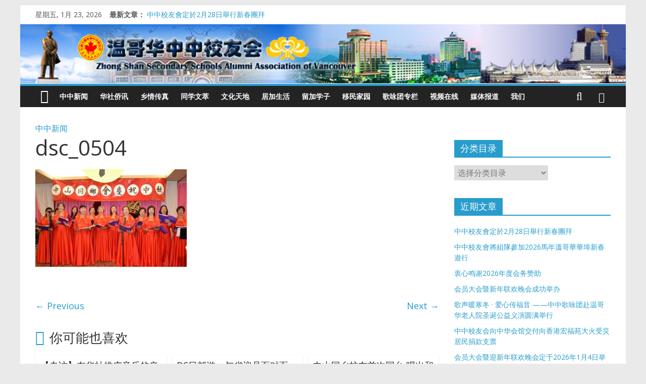

--- FILE ---
content_type: text/html; charset=UTF-8
request_url: http://van.zsssaa.com/?attachment_id=69786
body_size: 16663
content:

<!DOCTYPE html>
<html lang="zh-CN">
<head>
<meta charset="UTF-8" />
<meta name="viewport" content="width=device-width, initial-scale=1">
<link rel="profile" href="http://gmpg.org/xfn/11" />
<link rel="pingback" href="http://zsssaa.com/van/xmlrpc.php" />
<title>dsc_0504 | 温哥华中山各中学校友会</title>
<link rel="alternate" type="application/rss+xml" title="温哥华中山各中学校友会 &raquo; Feed" href="http://zsssaa.com/van/?feed=rss2" />
<link rel="alternate" type="application/rss+xml" title="温哥华中山各中学校友会 &raquo; 评论Feed" href="http://zsssaa.com/van/?feed=comments-rss2" />
<link rel="alternate" type="application/rss+xml" title="温哥华中山各中学校友会 &raquo; dsc_0504评论Feed" href="http://zsssaa.com/van/?feed=rss2&#038;p=69786" />
		<script type="text/javascript">
			window._wpemojiSettings = {"baseUrl":"http:\/\/s.w.org\/images\/core\/emoji\/72x72\/","ext":".png","source":{"concatemoji":"http:\/\/zsssaa.com\/van\/wp-includes\/js\/wp-emoji-release.min.js?ver=4.3.34"}};
			!function(e,n,t){var a;function o(e){var t=n.createElement("canvas"),a=t.getContext&&t.getContext("2d");return!(!a||!a.fillText)&&(a.textBaseline="top",a.font="600 32px Arial","flag"===e?(a.fillText(String.fromCharCode(55356,56812,55356,56807),0,0),3e3<t.toDataURL().length):(a.fillText(String.fromCharCode(55357,56835),0,0),0!==a.getImageData(16,16,1,1).data[0]))}function i(e){var t=n.createElement("script");t.src=e,t.type="text/javascript",n.getElementsByTagName("head")[0].appendChild(t)}t.supports={simple:o("simple"),flag:o("flag")},t.DOMReady=!1,t.readyCallback=function(){t.DOMReady=!0},t.supports.simple&&t.supports.flag||(a=function(){t.readyCallback()},n.addEventListener?(n.addEventListener("DOMContentLoaded",a,!1),e.addEventListener("load",a,!1)):(e.attachEvent("onload",a),n.attachEvent("onreadystatechange",function(){"complete"===n.readyState&&t.readyCallback()})),(a=t.source||{}).concatemoji?i(a.concatemoji):a.wpemoji&&a.twemoji&&(i(a.twemoji),i(a.wpemoji)))}(window,document,window._wpemojiSettings);
		</script>
		<style type="text/css">
img.wp-smiley,
img.emoji {
	display: inline !important;
	border: none !important;
	box-shadow: none !important;
	height: 1em !important;
	width: 1em !important;
	margin: 0 .07em !important;
	vertical-align: -0.1em !important;
	background: none !important;
	padding: 0 !important;
}
</style>
<link rel='stylesheet' id='shashin_css-css'  href='http://zsssaa.com/van/wp-content/plugins/shashin/display/shashin.css?ver=2.4.2' type='text/css' media='all' />
<link rel='stylesheet' id='highslide_css-css'  href='http://zsssaa.com/van/wp-content/plugins/shashin/display/highslide.css?ver=4.1.4' type='text/css' media='all' />
<link rel='stylesheet' id='colormag_google_fonts-css'  href='//fonts.googleapis.com/css?family=Open+Sans%3A400%2C600&#038;ver=4.3.34' type='text/css' media='all' />
<link rel='stylesheet' id='colormag_style-css'  href='http://zsssaa.com/van/wp-content/themes/colormag/style.css?ver=4.3.34' type='text/css' media='all' />
<link rel='stylesheet' id='colormag-fontawesome-css'  href='http://zsssaa.com/van/wp-content/themes/colormag/fontawesome/css/font-awesome.css?ver=4.2.1' type='text/css' media='all' />
<script type='text/javascript' src='http://zsssaa.com/van/wp-content/plugins/shashin/display/highslide/highslide.js?ver=4.1.4'></script>
<script type='text/javascript' src='http://zsssaa.com/van/wp-includes/js/swfobject.js?ver=2.2-20120417'></script>
<script type='text/javascript'>
/* <![CDATA[ */
var highslide_settings = {"graphics_dir":"http:\/\/zsssaa.com\/van\/wp-content\/plugins\/shashin\/display\/highslide\/graphics\/","outline_type":"rounded-white","dimming_opacity":"0.75","interval":"5000","repeat":"1","position":"top center","hide_controller":"0"};
/* ]]> */
</script>
<script type='text/javascript' src='http://zsssaa.com/van/wp-content/plugins/shashin/display/highslide_settings.js?ver=2.4.2'></script>
<script type='text/javascript' src='http://zsssaa.com/van/wp-includes/js/jquery/jquery.js?ver=1.11.3'></script>
<script type='text/javascript' src='http://zsssaa.com/van/wp-includes/js/jquery/jquery-migrate.min.js?ver=1.2.1'></script>
<script type='text/javascript' src='http://zsssaa.com/van/wp-content/themes/colormag/js/colormag-custom.js?ver=4.3.34'></script>
<link rel="EditURI" type="application/rsd+xml" title="RSD" href="http://zsssaa.com/van/xmlrpc.php?rsd" />
<link rel="wlwmanifest" type="application/wlwmanifest+xml" href="http://zsssaa.com/van/wp-includes/wlwmanifest.xml" /> 
<meta name="generator" content="WordPress 4.3.34" />
<link rel='canonical' href='http://zsssaa.com/van/?attachment_id=69786' />
<link rel='shortlink' href='http://zsssaa.com/van/?p=69786' />

<style type='text/css'>

.flashNews {position:relative;width:255px;height:200px;margin-bottom:12px;overflow:hidden;border:1px solid #B6CAE3;text-align:left;font:normal 12px/1.6em simsun, Verdana, Lucida, Arial, Helvetica, sans-serif;color:#353535;}

.flashNews .bg {position:absolute;left:0;bottom:0;width:255px;height:73px;background:#000000;filter:alpha(opacity=39);-moz-opacity:0.39;opacity:0.39;}

.flashNews h3 {position:absolute;left:10px;top:130px;width:255px;height:35px;line-height:35px;z-index:2;margin:0;padding:0;}

.flashNews h3 a {font-size:20px;font-weight:600;color:#FFFFFF;}

.flashNews333 a:hover {color:#F20000;}

.flashNews p {position:absolute;left:10px;top:160px;width:284px;height:20px;line-height:20px;;z-index:2;margin:0;padding:0;}

.flashNews p a {color:#FFFFFF;}

.flashNews p a:hover {color:#F20000;}

.flashNews ul {position:absolute;right:0;bottom:0;padding-left:47px;_padding-left:46px;background:url(../img/flashPage_bg.png) 0 0 no-repeat;z-index:2;_background:none;_filter:progid:DXImageTransform.Microsoft.AlphaImageLoader(src='img/flashPage_bg.png',sizingMethod='crop')}

.flashNews ul li {float:left;width:15px;height:18px;line-height:18px;text-align:center;margin-left:1px;background:#000000;}

.flashNews ul li a {display:block;width:15px;height:18px;font-size:10px;font-family:Tahoma;font-weight:bold;color:#FFFFFF;margin:0;padding:0;}

.flashNews ul li a:hover, .flashNews ul li a.sel {color:#F20000;margin:0;padding:0;}

</style>
<script type="text/javascript" src="http://zsssaa.com/van/wp-content/plugins/flash/funcs.js"></script>
<!-- Start Of Script Generated By WP-PageNavi 2.40 -->
<link rel="stylesheet" href="http://zsssaa.com/van/wp-content/plugins/wp-pagenavi/pagenavi-css.css" type="text/css" media="screen" />
<!-- End Of Script Generated By WP-PageNavi 2.40 -->

<!-- Start Of Script Generated By WP-Polls 2.40 -->
<script type="text/javascript">
/* <![CDATA[ */
	var polls_ajax_url = 'http://zsssaa.com/van/wp-content/plugins/wp-polls/wp-polls.php';
	var polls_text_wait = 'Your last request is still being processed. Please wait a while ...';
	var polls_text_valid = 'Please choose a valid poll answer.';
	var polls_text_multiple = 'Maximum number of choices allowed:';
	var poll_show_loading = 1;
	var poll_show_fading = 1;
/* ]]> */
</script>
<script type='text/javascript' src='http://zsssaa.com/van/wp-includes/js/tw-sack.min.js?ver=1.6.1'></script>
<script type='text/javascript' src='http://zsssaa.com/van/wp-content/plugins/wp-polls/polls-js-packed.js?ver=2.40'></script>
<link rel='stylesheet' id='wp-polls-css'  href='http://zsssaa.com/van/wp-content/plugins/wp-polls/polls-css.css?ver=2.40' type='text/css' media='all' />
<style type="text/css">
.wp-polls .pollbar {
	margin: 1px;
	font-size: 6px;
	line-height: 8px;
	height: 8px;
	background-image: url('http://zsssaa.com/van/wp-content/plugins/wp-polls/images/default/pollbg.gif');
	border: 1px solid #c8c8c8;
}
</style>
<!-- End Of Script Generated By WP-Polls 2.40 -->
<link rel="shortcut icon" href="http://van.zsssaa.com/wp-content/uploads/2009/08/cropped-logo.jpg" type="image/x-icon" />	<style type="text/css">.recentcomments a{display:inline !important;padding:0 !important;margin:0 !important;}</style>
<link rel="icon" href="http://zsssaa.com/van/wp-content/uploads/2009/08/cropped-logo-32x32.jpg" sizes="32x32" />
<link rel="icon" href="http://zsssaa.com/van/wp-content/uploads/2009/08/cropped-logo-192x192.jpg" sizes="192x192" />
<link rel="apple-touch-icon-precomposed" href="http://zsssaa.com/van/wp-content/uploads/2009/08/cropped-logo-180x180.jpg">
<meta name="msapplication-TileImage" content="http://zsssaa.com/van/wp-content/uploads/2009/08/cropped-logo-270x270.jpg">
</head>

<body class="attachment single single-attachment postid-69786 attachmentid-69786 attachment-jpeg ">
<div id="page" class="hfeed site">
		<header id="masthead" class="site-header clearfix">
		<div id="header-text-nav-container" class="clearfix">
                     <div class="news-bar">
               <div class="inner-wrap clearfix">
                     <div class="date-in-header">
      星期五, 1月 23, 2026   </div>

                     <div class="breaking-news">
      <strong class="breaking-news-latest">最新文章：</strong>
      <ul class="newsticker">
               <li>
            <a href="http://zsssaa.com/van/?p=91851" title="中中校友會定於2月28日舉行新春團拜">中中校友會定於2月28日舉行新春團拜</a>
         </li>
               <li>
            <a href="http://zsssaa.com/van/?p=91849" title="中中校友會將組隊參加2026馬年溫哥華華埠新春遊行">中中校友會將組隊參加2026馬年溫哥華華埠新春遊行</a>
         </li>
               <li>
            <a href="http://zsssaa.com/van/?p=91835" title="衷心鸣谢2026年度会务赞助">衷心鸣谢2026年度会务赞助</a>
         </li>
               <li>
            <a href="http://zsssaa.com/van/?p=91800" title="会员大会暨新年联欢晚会成功举办">会员大会暨新年联欢晚会成功举办</a>
         </li>
               <li>
            <a href="http://zsssaa.com/van/?p=91782" title="歌声暖寒冬 · 爱心传福音 ——中中歌咏团赴温哥华老人院圣诞公益义演圆满举行">歌声暖寒冬 · 爱心传福音 ——中中歌咏团赴温哥华老人院圣诞公益义演圆满举行</a>
         </li>
            </ul>
   </div>
   
                                 </div>
            </div>
         
					<a href="http://zsssaa.com/van/" title="温哥华中山各中学校友会" rel="home">
				<div class="header-image-wrap"><img src="http://zsssaa.com/van/wp-content/uploads/2023/04/cropped-zsssaa_logo202311.png" class="header-image" width="1344" height="131" alt="温哥华中山各中学校友会"></div>
			</a>
		
			
			<nav id="site-navigation" class="main-navigation clearfix" role="navigation">
				<div class="inner-wrap clearfix">
					                  <div class="home-icon">
                     <a href="http://zsssaa.com/van/" title="温哥华中山各中学校友会"><i class="fa fa-home"></i></a>
                  </div>
                                 <h4 class="menu-toggle"></h4>
               <div class="menu-primary-container"><ul id="menu-top" class="menu"><li id="menu-item-74429" class="menu-item menu-item-type-taxonomy menu-item-object-category menu-item-74429"><a href="http://zsssaa.com/van/?cat=4">中中新闻</a></li>
<li id="menu-item-74428" class="menu-item menu-item-type-taxonomy menu-item-object-category menu-item-74428"><a href="http://zsssaa.com/van/?cat=12">华社侨讯</a></li>
<li id="menu-item-74431" class="menu-item menu-item-type-taxonomy menu-item-object-category menu-item-74431"><a href="http://zsssaa.com/van/?cat=222">乡情传真</a></li>
<li id="menu-item-74430" class="menu-item menu-item-type-taxonomy menu-item-object-category menu-item-74430"><a href="http://zsssaa.com/van/?cat=11">同学文萃</a></li>
<li id="menu-item-74432" class="menu-item menu-item-type-taxonomy menu-item-object-category menu-item-74432"><a href="http://zsssaa.com/van/?cat=189">文化天地</a></li>
<li id="menu-item-74433" class="menu-item menu-item-type-taxonomy menu-item-object-category menu-item-74433"><a href="http://zsssaa.com/van/?cat=119">居加生活</a></li>
<li id="menu-item-74485" class="menu-item menu-item-type-taxonomy menu-item-object-category menu-item-74485"><a href="http://zsssaa.com/van/?cat=87">留加学子</a></li>
<li id="menu-item-74486" class="menu-item menu-item-type-taxonomy menu-item-object-category menu-item-74486"><a href="http://zsssaa.com/van/?cat=439">移民家园</a></li>
<li id="menu-item-74435" class="menu-item menu-item-type-taxonomy menu-item-object-category menu-item-74435"><a href="http://zsssaa.com/van/?cat=673">歌咏团专栏</a></li>
<li id="menu-item-74434" class="menu-item menu-item-type-taxonomy menu-item-object-category menu-item-74434"><a href="http://zsssaa.com/van/?cat=141">视频在线</a></li>
<li id="menu-item-74487" class="menu-item menu-item-type-taxonomy menu-item-object-category menu-item-74487"><a href="http://zsssaa.com/van/?cat=663">媒体报道</a></li>
<li id="menu-item-74482" class="menu-item menu-item-type-taxonomy menu-item-object-category menu-item-74482"><a href="http://zsssaa.com/van/?cat=97">我们</a></li>
</ul></div>                                    <div class="random-post">
               <a href="http://zsssaa.com/van/?p=32182" title="随便看看"><i class="fa fa-random"></i></a>
         </div>
                                                   <i class="fa fa-search search-top"></i>
                  <div class="search-form-top">
                     <form action="http://zsssaa.com/van/" class="search-form searchform clearfix" method="get">
   <div class="search-wrap">
      <input type="text" placeholder="Search" class="s field" name="s">
      <button class="search-icon" type="submit"></button>
   </div>
</form><!-- .searchform -->                  </div>
               				</div>
			</nav>

		</div><!-- #header-text-nav-container -->

		
	</header>
			<div id="main" class="clearfix">
		<div class="inner-wrap clearfix">
	
	<div id="primary">
		<div id="content" class="clearfix">

			
				
<article id="post-69786" class="post-69786 attachment type-attachment status-inherit hentry">
	
   
         <!--<div class="featured-image">-->
                            <!--</div>-->
   
   <div class="article-content clearfix">

   
   <div class="above-entry-meta"><span class="cat-links"><a href="http://zsssaa.com/van/?cat=4"  rel="category tag">中中新闻</a>&nbsp;</span></div>
      <header class="entry-header">
   		<h1 class="entry-title">
   			dsc_0504   		</h1>
   	</header>

   	
   	<div class="entry-content clearfix">
   		<p class="attachment"><a href='http://zsssaa.com/van/wp-content/uploads/2014/09/dsc_0504.jpg'><img width="300" height="193" src="http://zsssaa.com/van/wp-content/uploads/2014/09/dsc_0504-300x193.jpg" class="attachment-medium" alt="dsc_0504" /></a></p>
   	</div>

   </div>

	</article>
			
		</div><!-- #content -->

      
		<ul class="default-wp-page clearfix">
			<li class="previous"><a href='http://zsssaa.com/van/?attachment_id=69784'>&larr; Previous</a></li>
			<li class="next"><a href='http://zsssaa.com/van/?attachment_id=69787'>Next &rarr;</a></li>
		</ul>
	
      
      

<h4 class="related-posts-main-title"><i class="fa fa-thumbs-up"></i><span>你可能也喜欢</span></h4>

<div class="related-posts clearfix">

      <div class="single-related-posts">

      
      <div class="article-content">

         <h3 class="entry-title">
            <a href="http://zsssaa.com/van/?p=58456" rel="bookmark" title="【专访】在华社推广音乐的辛勤耕耘者">【专访】在华社推广音乐的辛勤耕耘者</a>
         </h3><!--/.post-title-->

         <div class="below-entry-meta">
            <span class="posted-on"><a href="http://zsssaa.com/van/?p=58456" title="00:02" rel="bookmark"><i class="fa fa-calendar-o"></i> <time class="entry-date published" datetime="2013-06-04T00:02:57+00:00">2013-06-04</time></a></span>            <span class="byline"><span class="author vcard"><i class="fa fa-user"></i><a class="url fn n" href="http://zsssaa.com/van/?author=2" title="_">_</a></span></span>
            <span class="comments"><i class="fa fa-comment"></i><a href="http://zsssaa.com/van/?p=58456#comments">3</a></span>
         </div>

      </div>

   </div><!--/.related-->
      <div class="single-related-posts">

      
      <div class="article-content">

         <h3 class="entry-title">
            <a href="http://zsssaa.com/van/?p=8567" rel="bookmark" title="BC日郊游，与省议员面对面">BC日郊游，与省议员面对面</a>
         </h3><!--/.post-title-->

         <div class="below-entry-meta">
            <span class="posted-on"><a href="http://zsssaa.com/van/?p=8567" title="19:15" rel="bookmark"><i class="fa fa-calendar-o"></i> <time class="entry-date published" datetime="2009-08-03T19:15:15+00:00">2009-08-03</time></a></span>            <span class="byline"><span class="author vcard"><i class="fa fa-user"></i><a class="url fn n" href="http://zsssaa.com/van/?author=2" title="_">_</a></span></span>
            <span class="comments"><i class="fa fa-comment"></i><a href="http://zsssaa.com/van/?p=8567#respond">0</a></span>
         </div>

      </div>

   </div><!--/.related-->
      <div class="single-related-posts">

      
      <div class="article-content">

         <h3 class="entry-title">
            <a href="http://zsssaa.com/van/?p=42536" rel="bookmark" title="中山同乡校友首次同台 唱出和谐之歌">中山同乡校友首次同台 唱出和谐之歌</a>
         </h3><!--/.post-title-->

         <div class="below-entry-meta">
            <span class="posted-on"><a href="http://zsssaa.com/van/?p=42536" title="23:25" rel="bookmark"><i class="fa fa-calendar-o"></i> <time class="entry-date published" datetime="2011-12-09T23:25:05+00:00">2011-12-09</time></a></span>            <span class="byline"><span class="author vcard"><i class="fa fa-user"></i><a class="url fn n" href="http://zsssaa.com/van/?author=2" title="_">_</a></span></span>
            <span class="comments"><i class="fa fa-comment"></i><a href="http://zsssaa.com/van/?p=42536#comments">8</a></span>
         </div>

      </div>

   </div><!--/.related-->
   
</div><!--/.post-related-->


      
<div id="comments" class="comments-area">

	
	
	
							<div id="respond" class="comment-respond">
				<h3 id="reply-title" class="comment-reply-title">发表评论 <small><a rel="nofollow" id="cancel-comment-reply-link" href="/?attachment_id=69786#respond" style="display:none;">取消回复</a></small></h3>
									<form action="http://zsssaa.com/van/wp-comments-post.php" method="post" id="commentform" class="comment-form" novalidate>
																			<p class="comment-notes"><span id="email-notes">邮箱地址不会被公开。</span></p>							<p class="comment-form-author"><label for="author">名称</label> <input id="author" name="author" type="text" value="" size="30" /></p>
<p class="comment-form-email"><label for="email">电子邮件</label> <input id="email" name="email" type="email" value="" size="30" aria-describedby="email-notes" /></p>
<p class="comment-form-url"><label for="url">站点</label> <input id="url" name="url" type="url" value="" size="30" /></p>
												<p class="comment-form-comment"><label for="comment">评论</label> <textarea id="comment" name="comment" cols="45" rows="8"  aria-required="true" required="required"></textarea></p>						
						<p class="form-submit"><input name="submit" type="submit" id="submit" class="submit" value="发表评论" /> <input type='hidden' name='comment_post_ID' value='69786' id='comment_post_ID' />
<input type='hidden' name='comment_parent' id='comment_parent' value='0' />
</p>					</form>
							</div><!-- #respond -->
			
</div><!-- #comments -->
	</div><!-- #primary -->

	
<div id="secondary">
			
		<aside id="text-5" class="widget widget_text clearfix">			<div class="textwidget"><script async src="https://pagead2.googlesyndication.com/pagead/js/adsbygoogle.js?client=ca-pub-6797655872050839"
     crossorigin="anonymous"></script></div>
		</aside><aside id="categories-8" class="widget widget_categories clearfix"><h3 class="widget-title"><span>分类目录</span></h3><label class="screen-reader-text" for="cat">分类目录</label><select name='cat' id='cat' class='postform' >
	<option value='-1'>选择分类目录</option>
	<option class="level-0" value="4">中中新闻&nbsp;&nbsp;(1,164)</option>
	<option class="level-1" value="142">&nbsp;&nbsp;&nbsp;会务图片&nbsp;&nbsp;(78)</option>
	<option class="level-1" value="144">&nbsp;&nbsp;&nbsp;会务新闻&nbsp;&nbsp;(178)</option>
	<option class="level-1" value="436">&nbsp;&nbsp;&nbsp;校友信箱&nbsp;&nbsp;(7)</option>
	<option class="level-1" value="14">&nbsp;&nbsp;&nbsp;留影图集&nbsp;&nbsp;(133)</option>
	<option class="level-0" value="765">中乐组&nbsp;&nbsp;(13)</option>
	<option class="level-0" value="772">乒乓球组&nbsp;&nbsp;(25)</option>
	<option class="level-0" value="222">乡情传真&nbsp;&nbsp;(737)</option>
	<option class="level-1" value="578">&nbsp;&nbsp;&nbsp;中山侨刊&nbsp;&nbsp;(12)</option>
	<option class="level-1" value="662">&nbsp;&nbsp;&nbsp;中山日报&nbsp;&nbsp;(34)</option>
	<option class="level-1" value="574">&nbsp;&nbsp;&nbsp;关注中山&nbsp;&nbsp;(43)</option>
	<option class="level-1" value="599">&nbsp;&nbsp;&nbsp;友好交往&nbsp;&nbsp;(52)</option>
	<option class="level-1" value="579">&nbsp;&nbsp;&nbsp;同乡恳亲&nbsp;&nbsp;(38)</option>
	<option class="level-1" value="461">&nbsp;&nbsp;&nbsp;岐海九曲&nbsp;&nbsp;(33)</option>
	<option class="level-1" value="609">&nbsp;&nbsp;&nbsp;文化生活&nbsp;&nbsp;(29)</option>
	<option class="level-1" value="5">&nbsp;&nbsp;&nbsp;母校&nbsp;&nbsp;(52)</option>
	<option class="level-2" value="7">&nbsp;&nbsp;&nbsp;&nbsp;&nbsp;&nbsp;中山市华侨中学&nbsp;&nbsp;(7)</option>
	<option class="level-2" value="90">&nbsp;&nbsp;&nbsp;&nbsp;&nbsp;&nbsp;中山市桂山中学&nbsp;&nbsp;(1)</option>
	<option class="level-2" value="6">&nbsp;&nbsp;&nbsp;&nbsp;&nbsp;&nbsp;中山市第一中学&nbsp;&nbsp;(23)</option>
	<option class="level-2" value="89">&nbsp;&nbsp;&nbsp;&nbsp;&nbsp;&nbsp;中山市第二中学&nbsp;&nbsp;(2)</option>
	<option class="level-2" value="91">&nbsp;&nbsp;&nbsp;&nbsp;&nbsp;&nbsp;中山市龙山中学&nbsp;&nbsp;(3)</option>
	<option class="level-2" value="15">&nbsp;&nbsp;&nbsp;&nbsp;&nbsp;&nbsp;中山杨仙逸中学&nbsp;&nbsp;(4)</option>
	<option class="level-2" value="9">&nbsp;&nbsp;&nbsp;&nbsp;&nbsp;&nbsp;中山纪念中学&nbsp;&nbsp;(6)</option>
	<option class="level-1" value="601">&nbsp;&nbsp;&nbsp;海归创业&nbsp;&nbsp;(3)</option>
	<option class="level-0" value="770">书法班&nbsp;&nbsp;(8)</option>
	<option class="level-0" value="378">作者专栏&nbsp;&nbsp;(1,421)</option>
	<option class="level-1" value="819">&nbsp;&nbsp;&nbsp;May Sun&nbsp;&nbsp;(35)</option>
	<option class="level-1" value="750">&nbsp;&nbsp;&nbsp;乐健专栏&nbsp;&nbsp;(30)</option>
	<option class="level-1" value="502">&nbsp;&nbsp;&nbsp;伟勋专栏&nbsp;&nbsp;(22)</option>
	<option class="level-1" value="823">&nbsp;&nbsp;&nbsp;何山专栏&nbsp;&nbsp;(1)</option>
	<option class="level-1" value="420">&nbsp;&nbsp;&nbsp;健政专栏&nbsp;&nbsp;(7)</option>
	<option class="level-1" value="454">&nbsp;&nbsp;&nbsp;再圆专栏&nbsp;&nbsp;(38)</option>
	<option class="level-1" value="400">&nbsp;&nbsp;&nbsp;凤池专栏&nbsp;&nbsp;(52)</option>
	<option class="level-1" value="694">&nbsp;&nbsp;&nbsp;剑文专栏&nbsp;&nbsp;(126)</option>
	<option class="level-1" value="610">&nbsp;&nbsp;&nbsp;加宁专栏&nbsp;&nbsp;(1)</option>
	<option class="level-1" value="825">&nbsp;&nbsp;&nbsp;国欣专栏&nbsp;&nbsp;(3)</option>
	<option class="level-1" value="774">&nbsp;&nbsp;&nbsp;妍红专栏&nbsp;&nbsp;(2)</option>
	<option class="level-1" value="433">&nbsp;&nbsp;&nbsp;妙红专栏&nbsp;&nbsp;(1)</option>
	<option class="level-1" value="820">&nbsp;&nbsp;&nbsp;婉嫦专栏&nbsp;&nbsp;(1)</option>
	<option class="level-1" value="670">&nbsp;&nbsp;&nbsp;小林专栏&nbsp;&nbsp;(5)</option>
	<option class="level-1" value="671">&nbsp;&nbsp;&nbsp;小梅专栏&nbsp;&nbsp;(12)</option>
	<option class="level-1" value="682">&nbsp;&nbsp;&nbsp;展红专栏&nbsp;&nbsp;(4)</option>
	<option class="level-1" value="384">&nbsp;&nbsp;&nbsp;峻梅专栏&nbsp;&nbsp;(47)</option>
	<option class="level-1" value="497">&nbsp;&nbsp;&nbsp;庆华专栏&nbsp;&nbsp;(29)</option>
	<option class="level-1" value="676">&nbsp;&nbsp;&nbsp;建中专栏&nbsp;&nbsp;(2)</option>
	<option class="level-1" value="751">&nbsp;&nbsp;&nbsp;引浩专栏&nbsp;&nbsp;(1)</option>
	<option class="level-1" value="725">&nbsp;&nbsp;&nbsp;彭始钤专栏&nbsp;&nbsp;(16)</option>
	<option class="level-1" value="641">&nbsp;&nbsp;&nbsp;德坤专栏&nbsp;&nbsp;(5)</option>
	<option class="level-1" value="482">&nbsp;&nbsp;&nbsp;志江专栏&nbsp;&nbsp;(8)</option>
	<option class="level-1" value="807">&nbsp;&nbsp;&nbsp;振宇专栏&nbsp;&nbsp;(1)</option>
	<option class="level-1" value="427">&nbsp;&nbsp;&nbsp;敏彤专栏&nbsp;&nbsp;(13)</option>
	<option class="level-1" value="629">&nbsp;&nbsp;&nbsp;敬弘专栏&nbsp;&nbsp;(1)</option>
	<option class="level-1" value="407">&nbsp;&nbsp;&nbsp;晓蔚专栏&nbsp;&nbsp;(8)</option>
	<option class="level-1" value="809">&nbsp;&nbsp;&nbsp;月盈专栏&nbsp;&nbsp;(2)</option>
	<option class="level-1" value="608">&nbsp;&nbsp;&nbsp;林楠专栏&nbsp;&nbsp;(1)</option>
	<option class="level-1" value="775">&nbsp;&nbsp;&nbsp;树辉专栏&nbsp;&nbsp;(5)</option>
	<option class="level-1" value="577">&nbsp;&nbsp;&nbsp;汝轶专栏&nbsp;&nbsp;(27)</option>
	<option class="level-1" value="412">&nbsp;&nbsp;&nbsp;海蔚专栏&nbsp;&nbsp;(5)</option>
	<option class="level-1" value="776">&nbsp;&nbsp;&nbsp;灿明专栏&nbsp;&nbsp;(3)</option>
	<option class="level-1" value="658">&nbsp;&nbsp;&nbsp;狮仔专栏&nbsp;&nbsp;(2)</option>
	<option class="level-1" value="395">&nbsp;&nbsp;&nbsp;玉莹专栏&nbsp;&nbsp;(57)</option>
	<option class="level-1" value="824">&nbsp;&nbsp;&nbsp;秋庆专栏&nbsp;&nbsp;(1)</option>
	<option class="level-1" value="426">&nbsp;&nbsp;&nbsp;美玉专栏&nbsp;&nbsp;(11)</option>
	<option class="level-1" value="397">&nbsp;&nbsp;&nbsp;耀国专栏&nbsp;&nbsp;(187)</option>
	<option class="level-1" value="382">&nbsp;&nbsp;&nbsp;老徐专栏&nbsp;&nbsp;(436)</option>
	<option class="level-1" value="478">&nbsp;&nbsp;&nbsp;老李专栏&nbsp;&nbsp;(1)</option>
	<option class="level-1" value="383">&nbsp;&nbsp;&nbsp;老杨专栏&nbsp;&nbsp;(212)</option>
	<option class="level-1" value="529">&nbsp;&nbsp;&nbsp;艳媚专栏&nbsp;&nbsp;(1)</option>
	<option class="level-1" value="791">&nbsp;&nbsp;&nbsp;鉴强专栏&nbsp;&nbsp;(104)</option>
	<option class="level-1" value="826">&nbsp;&nbsp;&nbsp;锐满专栏&nbsp;&nbsp;(1)</option>
	<option class="level-1" value="522">&nbsp;&nbsp;&nbsp;锦灿专栏&nbsp;&nbsp;(1)</option>
	<option class="level-1" value="700">&nbsp;&nbsp;&nbsp;陈仲池专栏&nbsp;&nbsp;(2)</option>
	<option class="level-1" value="822">&nbsp;&nbsp;&nbsp;陈远专栏&nbsp;&nbsp;(81)</option>
	<option class="level-1" value="786">&nbsp;&nbsp;&nbsp;雪明专栏&nbsp;&nbsp;(2)</option>
	<option class="level-1" value="495">&nbsp;&nbsp;&nbsp;雷华专栏&nbsp;&nbsp;(27)</option>
	<option class="level-1" value="464">&nbsp;&nbsp;&nbsp;霭贞专栏&nbsp;&nbsp;(4)</option>
	<option class="level-1" value="687">&nbsp;&nbsp;&nbsp;黄敏专栏&nbsp;&nbsp;(2)</option>
	<option class="level-1" value="455">&nbsp;&nbsp;&nbsp;龙骧专栏&nbsp;&nbsp;(26)</option>
	<option class="level-0" value="12">华社侨讯&nbsp;&nbsp;(1,285)</option>
	<option class="level-1" value="188">&nbsp;&nbsp;&nbsp;人物介绍&nbsp;&nbsp;(83)</option>
	<option class="level-1" value="575">&nbsp;&nbsp;&nbsp;华埠资讯&nbsp;&nbsp;(73)</option>
	<option class="level-1" value="668">&nbsp;&nbsp;&nbsp;历史寻根&nbsp;&nbsp;(19)</option>
	<option class="level-1" value="458">&nbsp;&nbsp;&nbsp;时事生活&nbsp;&nbsp;(54)</option>
	<option class="level-1" value="680">&nbsp;&nbsp;&nbsp;社区信息&nbsp;&nbsp;(30)</option>
	<option class="level-1" value="168">&nbsp;&nbsp;&nbsp;社团专辑&nbsp;&nbsp;(410)</option>
	<option class="level-2" value="706">&nbsp;&nbsp;&nbsp;&nbsp;&nbsp;&nbsp;加拿大中山友好协会&nbsp;&nbsp;(1)</option>
	<option class="level-2" value="593">&nbsp;&nbsp;&nbsp;&nbsp;&nbsp;&nbsp;加西中国书法协会&nbsp;&nbsp;(1)</option>
	<option class="level-2" value="585">&nbsp;&nbsp;&nbsp;&nbsp;&nbsp;&nbsp;温哥华中中校友会&nbsp;&nbsp;(132)</option>
	<option class="level-2" value="588">&nbsp;&nbsp;&nbsp;&nbsp;&nbsp;&nbsp;温哥华中华会馆&nbsp;&nbsp;(30)</option>
	<option class="level-2" value="594">&nbsp;&nbsp;&nbsp;&nbsp;&nbsp;&nbsp;温哥华中山同乡会&nbsp;&nbsp;(19)</option>
	<option class="level-2" value="590">&nbsp;&nbsp;&nbsp;&nbsp;&nbsp;&nbsp;温哥华恒美寄庐&nbsp;&nbsp;(2)</option>
	<option class="level-2" value="591">&nbsp;&nbsp;&nbsp;&nbsp;&nbsp;&nbsp;温哥华濠头侨所&nbsp;&nbsp;(1)</option>
	<option class="level-2" value="625">&nbsp;&nbsp;&nbsp;&nbsp;&nbsp;&nbsp;温哥华珠海联谊会&nbsp;&nbsp;(2)</option>
	<option class="level-2" value="586">&nbsp;&nbsp;&nbsp;&nbsp;&nbsp;&nbsp;温哥华铁城崇义会&nbsp;&nbsp;(19)</option>
	<option class="level-2" value="589">&nbsp;&nbsp;&nbsp;&nbsp;&nbsp;&nbsp;温哥华隆镇同乡会&nbsp;&nbsp;(13)</option>
	<option class="level-2" value="592">&nbsp;&nbsp;&nbsp;&nbsp;&nbsp;&nbsp;留加中山同学会&nbsp;&nbsp;(20)</option>
	<option class="level-0" value="11">同学文萃&nbsp;&nbsp;(1,482)</option>
	<option class="level-1" value="466">&nbsp;&nbsp;&nbsp;中文园地&nbsp;&nbsp;(9)</option>
	<option class="level-1" value="158">&nbsp;&nbsp;&nbsp;书法绘画&nbsp;&nbsp;(41)</option>
	<option class="level-1" value="85">&nbsp;&nbsp;&nbsp;会庆征文&nbsp;&nbsp;(28)</option>
	<option class="level-1" value="205">&nbsp;&nbsp;&nbsp;加国故事&nbsp;&nbsp;(119)</option>
	<option class="level-1" value="163">&nbsp;&nbsp;&nbsp;摄影作品&nbsp;&nbsp;(103)</option>
	<option class="level-1" value="396">&nbsp;&nbsp;&nbsp;摄影比赛&nbsp;&nbsp;(49)</option>
	<option class="level-0" value="798">唱K组&nbsp;&nbsp;(3)</option>
	<option class="level-0" value="800">妇女组&nbsp;&nbsp;(3)</option>
	<option class="level-0" value="795">婉嫦专栏&nbsp;&nbsp;(2)</option>
	<option class="level-0" value="663">媒体报道&nbsp;&nbsp;(60)</option>
	<option class="level-0" value="119">居加生活&nbsp;&nbsp;(1,329)</option>
	<option class="level-1" value="659">&nbsp;&nbsp;&nbsp;YouChat（微信分享）&nbsp;&nbsp;(5)</option>
	<option class="level-1" value="159">&nbsp;&nbsp;&nbsp;一个游戏&nbsp;&nbsp;(4)</option>
	<option class="level-1" value="120">&nbsp;&nbsp;&nbsp;一句笑话&nbsp;&nbsp;(4)</option>
	<option class="level-1" value="124">&nbsp;&nbsp;&nbsp;一幅美景&nbsp;&nbsp;(124)</option>
	<option class="level-1" value="186">&nbsp;&nbsp;&nbsp;一部影片&nbsp;&nbsp;(15)</option>
	<option class="level-1" value="429">&nbsp;&nbsp;&nbsp;一首歌&nbsp;&nbsp;(3)</option>
	<option class="level-1" value="553">&nbsp;&nbsp;&nbsp;体育爱好&nbsp;&nbsp;(11)</option>
	<option class="level-1" value="389">&nbsp;&nbsp;&nbsp;保健养生&nbsp;&nbsp;(5)</option>
	<option class="level-1" value="391">&nbsp;&nbsp;&nbsp;免费广告&nbsp;&nbsp;(14)</option>
	<option class="level-1" value="527">&nbsp;&nbsp;&nbsp;加国博览&nbsp;&nbsp;(114)</option>
	<option class="level-1" value="463">&nbsp;&nbsp;&nbsp;奇闻趣事&nbsp;&nbsp;(11)</option>
	<option class="level-1" value="645">&nbsp;&nbsp;&nbsp;寻寻觅觅&nbsp;&nbsp;(1)</option>
	<option class="level-1" value="627">&nbsp;&nbsp;&nbsp;居加商情&nbsp;&nbsp;(1)</option>
	<option class="level-1" value="514">&nbsp;&nbsp;&nbsp;居加生活&nbsp;&nbsp;(149)</option>
	<option class="level-1" value="447">&nbsp;&nbsp;&nbsp;微博播报&nbsp;&nbsp;(31)</option>
	<option class="level-1" value="150">&nbsp;&nbsp;&nbsp;每周一谜&nbsp;&nbsp;(6)</option>
	<option class="level-1" value="199">&nbsp;&nbsp;&nbsp;每周金句&nbsp;&nbsp;(1)</option>
	<option class="level-1" value="657">&nbsp;&nbsp;&nbsp;社区活动&nbsp;&nbsp;(3)</option>
	<option class="level-1" value="633">&nbsp;&nbsp;&nbsp;社区讯息&nbsp;&nbsp;(3)</option>
	<option class="level-1" value="160">&nbsp;&nbsp;&nbsp;美味人生&nbsp;&nbsp;(10)</option>
	<option class="level-1" value="696">&nbsp;&nbsp;&nbsp;衣食住行&nbsp;&nbsp;(1)</option>
	<option class="level-1" value="183">&nbsp;&nbsp;&nbsp;走遍世界&nbsp;&nbsp;(210)</option>
	<option class="level-1" value="265">&nbsp;&nbsp;&nbsp;集邮闲话&nbsp;&nbsp;(8)</option>
	<option class="level-0" value="97">我们&nbsp;&nbsp;(88)</option>
	<option class="level-1" value="430">&nbsp;&nbsp;&nbsp;下载&nbsp;&nbsp;(6)</option>
	<option class="level-1" value="82">&nbsp;&nbsp;&nbsp;中中会务一览&nbsp;&nbsp;(61)</option>
	<option class="level-1" value="366">&nbsp;&nbsp;&nbsp;广告&nbsp;&nbsp;(10)</option>
	<option class="level-0" value="16">推荐&nbsp;&nbsp;(2,214)</option>
	<option class="level-1" value="422">&nbsp;&nbsp;&nbsp;中中特写&nbsp;&nbsp;(231)</option>
	<option class="level-0" value="189">文化天地&nbsp;&nbsp;(768)</option>
	<option class="level-1" value="571">&nbsp;&nbsp;&nbsp;中华文化&nbsp;&nbsp;(43)</option>
	<option class="level-1" value="620">&nbsp;&nbsp;&nbsp;摄影爱好&nbsp;&nbsp;(7)</option>
	<option class="level-1" value="572">&nbsp;&nbsp;&nbsp;文化交流&nbsp;&nbsp;(39)</option>
	<option class="level-1" value="141">&nbsp;&nbsp;&nbsp;视频在线&nbsp;&nbsp;(212)</option>
	<option class="level-1" value="531">&nbsp;&nbsp;&nbsp;闲话人生&nbsp;&nbsp;(12)</option>
	<option class="level-1" value="557">&nbsp;&nbsp;&nbsp;音乐爱好&nbsp;&nbsp;(156)</option>
	<option class="level-0" value="673">歌咏团专栏&nbsp;&nbsp;(103)</option>
	<option class="level-0" value="87">留加学子&nbsp;&nbsp;(206)</option>
	<option class="level-1" value="554">&nbsp;&nbsp;&nbsp;中山学子&nbsp;&nbsp;(19)</option>
	<option class="level-1" value="476">&nbsp;&nbsp;&nbsp;中山的学校&nbsp;&nbsp;(2)</option>
	<option class="level-1" value="88">&nbsp;&nbsp;&nbsp;加拿大的中小学&nbsp;&nbsp;(12)</option>
	<option class="level-1" value="111">&nbsp;&nbsp;&nbsp;加拿大的大学&nbsp;&nbsp;(21)</option>
	<option class="level-1" value="126">&nbsp;&nbsp;&nbsp;在线课堂&nbsp;&nbsp;(4)</option>
	<option class="level-1" value="653">&nbsp;&nbsp;&nbsp;学生社团&nbsp;&nbsp;(9)</option>
	<option class="level-1" value="623">&nbsp;&nbsp;&nbsp;活动消息&nbsp;&nbsp;(7)</option>
	<option class="level-1" value="532">&nbsp;&nbsp;&nbsp;海外人生&nbsp;&nbsp;(9)</option>
	<option class="level-1" value="511">&nbsp;&nbsp;&nbsp;留学讯息&nbsp;&nbsp;(28)</option>
	<option class="level-1" value="99">&nbsp;&nbsp;&nbsp;继续学习路&nbsp;&nbsp;(2)</option>
	<option class="level-1" value="445">&nbsp;&nbsp;&nbsp;讲座&nbsp;&nbsp;(12)</option>
	<option class="level-1" value="444">&nbsp;&nbsp;&nbsp;青年花地&nbsp;&nbsp;(30)</option>
	<option class="level-0" value="439">移民家园&nbsp;&nbsp;(197)</option>
	<option class="level-1" value="691">&nbsp;&nbsp;&nbsp;创业讯息&nbsp;&nbsp;(1)</option>
	<option class="level-1" value="538">&nbsp;&nbsp;&nbsp;就业讯息&nbsp;&nbsp;(7)</option>
	<option class="level-1" value="457">&nbsp;&nbsp;&nbsp;移民人生&nbsp;&nbsp;(41)</option>
	<option class="level-1" value="365">&nbsp;&nbsp;&nbsp;移民讯息&nbsp;&nbsp;(77)</option>
	<option class="level-0" value="771">舞蹈组&nbsp;&nbsp;(1)</option>
	<option class="level-0" value="797">霭莲专栏&nbsp;&nbsp;(5)</option>
	<option class="level-0" value="805">高尔夫组&nbsp;&nbsp;(1)</option>
</select>

<script type='text/javascript'>
/* <![CDATA[ */
(function() {
	var dropdown = document.getElementById( "cat" );
	function onCatChange() {
		if ( dropdown.options[ dropdown.selectedIndex ].value > 0 ) {
			location.href = "http://zsssaa.com/van/?cat=" + dropdown.options[ dropdown.selectedIndex ].value;
		}
	}
	dropdown.onchange = onCatChange;
})();
/* ]]> */
</script>

</aside>		<aside id="recent-posts-10" class="widget widget_recent_entries clearfix">		<h3 class="widget-title"><span>近期文章</span></h3>		<ul>
					<li>
				<a href="http://zsssaa.com/van/?p=91851">中中校友會定於2月28日舉行新春團拜</a>
						</li>
					<li>
				<a href="http://zsssaa.com/van/?p=91849">中中校友會將組隊參加2026馬年溫哥華華埠新春遊行</a>
						</li>
					<li>
				<a href="http://zsssaa.com/van/?p=91835">衷心鸣谢2026年度会务赞助</a>
						</li>
					<li>
				<a href="http://zsssaa.com/van/?p=91800">会员大会暨新年联欢晚会成功举办</a>
						</li>
					<li>
				<a href="http://zsssaa.com/van/?p=91782">歌声暖寒冬 · 爱心传福音 ——中中歌咏团赴温哥华老人院圣诞公益义演圆满举行</a>
						</li>
					<li>
				<a href="http://zsssaa.com/van/?p=91776">中中校友会向中华会馆交付向香港宏福苑大火受災居民捐款支票</a>
						</li>
					<li>
				<a href="http://zsssaa.com/van/?p=91773">会员大会暨迎新年联欢晚会定于2026年1月4日举行</a>
						</li>
					<li>
				<a href="http://zsssaa.com/van/?p=91769">温哥华中中校友会呼吁校友们为香港宏福苑五级大火受災居民捐款</a>
						</li>
					<li>
				<a href="http://zsssaa.com/van/?p=91761">轉載【侨乡故事】吕伟雄邑大开腔：护侨往事并未如烟——吕伟雄主讲《所罗门撤侨回顾与南太岛国侨情》</a>
						</li>
					<li>
				<a href="http://zsssaa.com/van/?p=91757">【全球征稿】执笔绘乡愁，共筑侨乡盛景！2025华侨书画艺术展邀您参与！</a>
						</li>
					<li>
				<a href="http://zsssaa.com/van/?p=91755">中山僑聯2025年海外徵文比賽訊息</a>
						</li>
					<li>
				<a href="http://zsssaa.com/van/?p=91731">中中校友會夏日戶外郊游活動</a>
						</li>
					<li>
				<a href="http://zsssaa.com/van/?p=91423">衷心鸣谢2025年度会务赞助</a>
						</li>
					<li>
				<a href="http://zsssaa.com/van/?p=91724">中中校友會參加送別中國駐溫哥華總領事楊舒先生的晚宴</a>
						</li>
					<li>
				<a href="http://zsssaa.com/van/?p=91722">温哥华中中校友会定于8月9日夏日郊游</a>
						</li>
					<li>
				<a href="http://zsssaa.com/van/?p=91712">隐于中山侨乡的百年照片，让南半球的他们“血脉觉醒”丨侨见世界</a>
						</li>
					<li>
				<a href="http://zsssaa.com/van/?p=91700">欢迎踊跃参加BC省儿童医院2025年义跑</a>
						</li>
					<li>
				<a href="http://zsssaa.com/van/?p=91696">校友詩賀校友會36周年慶典圓滿成功</a>
						</li>
					<li>
				<a href="http://zsssaa.com/van/?p=91693">中中校友會36周年會慶圖片集</a>
						</li>
					<li>
				<a href="http://zsssaa.com/van/?p=91532">溫哥華中山各中學校友會36周年慶典完滿結束</a>
						</li>
				</ul>
		</aside><aside id="archives-9" class="widget widget_archive clearfix"><h3 class="widget-title"><span>文章归档</span></h3>		<label class="screen-reader-text" for="archives-dropdown-9">文章归档</label>
		<select id="archives-dropdown-9" name="archive-dropdown" onchange='document.location.href=this.options[this.selectedIndex].value;'>
			
			<option value="">选择月份</option>
				<option value='http://zsssaa.com/van/?m=202601'> 2026年1月 &nbsp;(4)</option>
	<option value='http://zsssaa.com/van/?m=202512'> 2025年12月 &nbsp;(4)</option>
	<option value='http://zsssaa.com/van/?m=202510'> 2025年10月 &nbsp;(1)</option>
	<option value='http://zsssaa.com/van/?m=202509'> 2025年9月 &nbsp;(2)</option>
	<option value='http://zsssaa.com/van/?m=202508'> 2025年8月 &nbsp;(2)</option>
	<option value='http://zsssaa.com/van/?m=202507'> 2025年7月 &nbsp;(2)</option>
	<option value='http://zsssaa.com/van/?m=202505'> 2025年5月 &nbsp;(2)</option>
	<option value='http://zsssaa.com/van/?m=202504'> 2025年4月 &nbsp;(6)</option>
	<option value='http://zsssaa.com/van/?m=202503'> 2025年3月 &nbsp;(1)</option>
	<option value='http://zsssaa.com/van/?m=202502'> 2025年2月 &nbsp;(2)</option>
	<option value='http://zsssaa.com/van/?m=202501'> 2025年1月 &nbsp;(3)</option>
	<option value='http://zsssaa.com/van/?m=202412'> 2024年12月 &nbsp;(3)</option>
	<option value='http://zsssaa.com/van/?m=202411'> 2024年11月 &nbsp;(4)</option>
	<option value='http://zsssaa.com/van/?m=202410'> 2024年10月 &nbsp;(2)</option>
	<option value='http://zsssaa.com/van/?m=202409'> 2024年9月 &nbsp;(2)</option>
	<option value='http://zsssaa.com/van/?m=202408'> 2024年8月 &nbsp;(3)</option>
	<option value='http://zsssaa.com/van/?m=202407'> 2024年7月 &nbsp;(1)</option>
	<option value='http://zsssaa.com/van/?m=202406'> 2024年6月 &nbsp;(3)</option>
	<option value='http://zsssaa.com/van/?m=202405'> 2024年5月 &nbsp;(3)</option>
	<option value='http://zsssaa.com/van/?m=202404'> 2024年4月 &nbsp;(4)</option>
	<option value='http://zsssaa.com/van/?m=202403'> 2024年3月 &nbsp;(2)</option>
	<option value='http://zsssaa.com/van/?m=202402'> 2024年2月 &nbsp;(5)</option>
	<option value='http://zsssaa.com/van/?m=202401'> 2024年1月 &nbsp;(5)</option>
	<option value='http://zsssaa.com/van/?m=202311'> 2023年11月 &nbsp;(1)</option>
	<option value='http://zsssaa.com/van/?m=202310'> 2023年10月 &nbsp;(8)</option>
	<option value='http://zsssaa.com/van/?m=202308'> 2023年8月 &nbsp;(1)</option>
	<option value='http://zsssaa.com/van/?m=202307'> 2023年7月 &nbsp;(5)</option>
	<option value='http://zsssaa.com/van/?m=202306'> 2023年6月 &nbsp;(3)</option>
	<option value='http://zsssaa.com/van/?m=202305'> 2023年5月 &nbsp;(7)</option>
	<option value='http://zsssaa.com/van/?m=202304'> 2023年4月 &nbsp;(3)</option>
	<option value='http://zsssaa.com/van/?m=202303'> 2023年3月 &nbsp;(1)</option>
	<option value='http://zsssaa.com/van/?m=202302'> 2023年2月 &nbsp;(5)</option>
	<option value='http://zsssaa.com/van/?m=202301'> 2023年1月 &nbsp;(5)</option>
	<option value='http://zsssaa.com/van/?m=202212'> 2022年12月 &nbsp;(9)</option>
	<option value='http://zsssaa.com/van/?m=202211'> 2022年11月 &nbsp;(8)</option>
	<option value='http://zsssaa.com/van/?m=202210'> 2022年10月 &nbsp;(5)</option>
	<option value='http://zsssaa.com/van/?m=202209'> 2022年9月 &nbsp;(8)</option>
	<option value='http://zsssaa.com/van/?m=202208'> 2022年8月 &nbsp;(6)</option>
	<option value='http://zsssaa.com/van/?m=202207'> 2022年7月 &nbsp;(8)</option>
	<option value='http://zsssaa.com/van/?m=202206'> 2022年6月 &nbsp;(8)</option>
	<option value='http://zsssaa.com/van/?m=202205'> 2022年5月 &nbsp;(3)</option>
	<option value='http://zsssaa.com/van/?m=202204'> 2022年4月 &nbsp;(13)</option>
	<option value='http://zsssaa.com/van/?m=202203'> 2022年3月 &nbsp;(12)</option>
	<option value='http://zsssaa.com/van/?m=202202'> 2022年2月 &nbsp;(12)</option>
	<option value='http://zsssaa.com/van/?m=202201'> 2022年1月 &nbsp;(14)</option>
	<option value='http://zsssaa.com/van/?m=202112'> 2021年12月 &nbsp;(18)</option>
	<option value='http://zsssaa.com/van/?m=202111'> 2021年11月 &nbsp;(8)</option>
	<option value='http://zsssaa.com/van/?m=202110'> 2021年10月 &nbsp;(12)</option>
	<option value='http://zsssaa.com/van/?m=202109'> 2021年9月 &nbsp;(19)</option>
	<option value='http://zsssaa.com/van/?m=202108'> 2021年8月 &nbsp;(26)</option>
	<option value='http://zsssaa.com/van/?m=202107'> 2021年7月 &nbsp;(16)</option>
	<option value='http://zsssaa.com/van/?m=202106'> 2021年6月 &nbsp;(19)</option>
	<option value='http://zsssaa.com/van/?m=202105'> 2021年5月 &nbsp;(8)</option>
	<option value='http://zsssaa.com/van/?m=202104'> 2021年4月 &nbsp;(3)</option>
	<option value='http://zsssaa.com/van/?m=202103'> 2021年3月 &nbsp;(5)</option>
	<option value='http://zsssaa.com/van/?m=202102'> 2021年2月 &nbsp;(8)</option>
	<option value='http://zsssaa.com/van/?m=202101'> 2021年1月 &nbsp;(1)</option>
	<option value='http://zsssaa.com/van/?m=202012'> 2020年12月 &nbsp;(6)</option>
	<option value='http://zsssaa.com/van/?m=202011'> 2020年11月 &nbsp;(5)</option>
	<option value='http://zsssaa.com/van/?m=202010'> 2020年10月 &nbsp;(6)</option>
	<option value='http://zsssaa.com/van/?m=202009'> 2020年9月 &nbsp;(4)</option>
	<option value='http://zsssaa.com/van/?m=202008'> 2020年8月 &nbsp;(6)</option>
	<option value='http://zsssaa.com/van/?m=202007'> 2020年7月 &nbsp;(4)</option>
	<option value='http://zsssaa.com/van/?m=202006'> 2020年6月 &nbsp;(3)</option>
	<option value='http://zsssaa.com/van/?m=202005'> 2020年5月 &nbsp;(2)</option>
	<option value='http://zsssaa.com/van/?m=202004'> 2020年4月 &nbsp;(16)</option>
	<option value='http://zsssaa.com/van/?m=202003'> 2020年3月 &nbsp;(5)</option>
	<option value='http://zsssaa.com/van/?m=202002'> 2020年2月 &nbsp;(10)</option>
	<option value='http://zsssaa.com/van/?m=202001'> 2020年1月 &nbsp;(16)</option>
	<option value='http://zsssaa.com/van/?m=201912'> 2019年12月 &nbsp;(8)</option>
	<option value='http://zsssaa.com/van/?m=201911'> 2019年11月 &nbsp;(4)</option>
	<option value='http://zsssaa.com/van/?m=201910'> 2019年10月 &nbsp;(5)</option>
	<option value='http://zsssaa.com/van/?m=201909'> 2019年9月 &nbsp;(4)</option>
	<option value='http://zsssaa.com/van/?m=201908'> 2019年8月 &nbsp;(4)</option>
	<option value='http://zsssaa.com/van/?m=201907'> 2019年7月 &nbsp;(13)</option>
	<option value='http://zsssaa.com/van/?m=201906'> 2019年6月 &nbsp;(4)</option>
	<option value='http://zsssaa.com/van/?m=201905'> 2019年5月 &nbsp;(9)</option>
	<option value='http://zsssaa.com/van/?m=201904'> 2019年4月 &nbsp;(12)</option>
	<option value='http://zsssaa.com/van/?m=201903'> 2019年3月 &nbsp;(5)</option>
	<option value='http://zsssaa.com/van/?m=201902'> 2019年2月 &nbsp;(7)</option>
	<option value='http://zsssaa.com/van/?m=201901'> 2019年1月 &nbsp;(7)</option>
	<option value='http://zsssaa.com/van/?m=201812'> 2018年12月 &nbsp;(16)</option>
	<option value='http://zsssaa.com/van/?m=201811'> 2018年11月 &nbsp;(6)</option>
	<option value='http://zsssaa.com/van/?m=201810'> 2018年10月 &nbsp;(7)</option>
	<option value='http://zsssaa.com/van/?m=201809'> 2018年9月 &nbsp;(9)</option>
	<option value='http://zsssaa.com/van/?m=201808'> 2018年8月 &nbsp;(9)</option>
	<option value='http://zsssaa.com/van/?m=201807'> 2018年7月 &nbsp;(5)</option>
	<option value='http://zsssaa.com/van/?m=201806'> 2018年6月 &nbsp;(8)</option>
	<option value='http://zsssaa.com/van/?m=201805'> 2018年5月 &nbsp;(31)</option>
	<option value='http://zsssaa.com/van/?m=201804'> 2018年4月 &nbsp;(19)</option>
	<option value='http://zsssaa.com/van/?m=201803'> 2018年3月 &nbsp;(15)</option>
	<option value='http://zsssaa.com/van/?m=201802'> 2018年2月 &nbsp;(10)</option>
	<option value='http://zsssaa.com/van/?m=201801'> 2018年1月 &nbsp;(6)</option>
	<option value='http://zsssaa.com/van/?m=201712'> 2017年12月 &nbsp;(9)</option>
	<option value='http://zsssaa.com/van/?m=201711'> 2017年11月 &nbsp;(3)</option>
	<option value='http://zsssaa.com/van/?m=201710'> 2017年10月 &nbsp;(10)</option>
	<option value='http://zsssaa.com/van/?m=201709'> 2017年9月 &nbsp;(5)</option>
	<option value='http://zsssaa.com/van/?m=201708'> 2017年8月 &nbsp;(2)</option>
	<option value='http://zsssaa.com/van/?m=201707'> 2017年7月 &nbsp;(5)</option>
	<option value='http://zsssaa.com/van/?m=201706'> 2017年6月 &nbsp;(4)</option>
	<option value='http://zsssaa.com/van/?m=201705'> 2017年5月 &nbsp;(13)</option>
	<option value='http://zsssaa.com/van/?m=201704'> 2017年4月 &nbsp;(8)</option>
	<option value='http://zsssaa.com/van/?m=201703'> 2017年3月 &nbsp;(3)</option>
	<option value='http://zsssaa.com/van/?m=201702'> 2017年2月 &nbsp;(13)</option>
	<option value='http://zsssaa.com/van/?m=201701'> 2017年1月 &nbsp;(13)</option>
	<option value='http://zsssaa.com/van/?m=201612'> 2016年12月 &nbsp;(16)</option>
	<option value='http://zsssaa.com/van/?m=201611'> 2016年11月 &nbsp;(9)</option>
	<option value='http://zsssaa.com/van/?m=201610'> 2016年10月 &nbsp;(6)</option>
	<option value='http://zsssaa.com/van/?m=201609'> 2016年9月 &nbsp;(8)</option>
	<option value='http://zsssaa.com/van/?m=201608'> 2016年8月 &nbsp;(6)</option>
	<option value='http://zsssaa.com/van/?m=201607'> 2016年7月 &nbsp;(8)</option>
	<option value='http://zsssaa.com/van/?m=201606'> 2016年6月 &nbsp;(5)</option>
	<option value='http://zsssaa.com/van/?m=201605'> 2016年5月 &nbsp;(9)</option>
	<option value='http://zsssaa.com/van/?m=201604'> 2016年4月 &nbsp;(6)</option>
	<option value='http://zsssaa.com/van/?m=201603'> 2016年3月 &nbsp;(4)</option>
	<option value='http://zsssaa.com/van/?m=201602'> 2016年2月 &nbsp;(13)</option>
	<option value='http://zsssaa.com/van/?m=201601'> 2016年1月 &nbsp;(12)</option>
	<option value='http://zsssaa.com/van/?m=201512'> 2015年12月 &nbsp;(10)</option>
	<option value='http://zsssaa.com/van/?m=201511'> 2015年11月 &nbsp;(10)</option>
	<option value='http://zsssaa.com/van/?m=201510'> 2015年10月 &nbsp;(6)</option>
	<option value='http://zsssaa.com/van/?m=201509'> 2015年9月 &nbsp;(22)</option>
	<option value='http://zsssaa.com/van/?m=201508'> 2015年8月 &nbsp;(7)</option>
	<option value='http://zsssaa.com/van/?m=201507'> 2015年7月 &nbsp;(20)</option>
	<option value='http://zsssaa.com/van/?m=201506'> 2015年6月 &nbsp;(9)</option>
	<option value='http://zsssaa.com/van/?m=201505'> 2015年5月 &nbsp;(24)</option>
	<option value='http://zsssaa.com/van/?m=201504'> 2015年4月 &nbsp;(22)</option>
	<option value='http://zsssaa.com/van/?m=201503'> 2015年3月 &nbsp;(17)</option>
	<option value='http://zsssaa.com/van/?m=201502'> 2015年2月 &nbsp;(13)</option>
	<option value='http://zsssaa.com/van/?m=201501'> 2015年1月 &nbsp;(6)</option>
	<option value='http://zsssaa.com/van/?m=201412'> 2014年12月 &nbsp;(11)</option>
	<option value='http://zsssaa.com/van/?m=201411'> 2014年11月 &nbsp;(8)</option>
	<option value='http://zsssaa.com/van/?m=201410'> 2014年10月 &nbsp;(13)</option>
	<option value='http://zsssaa.com/van/?m=201409'> 2014年9月 &nbsp;(26)</option>
	<option value='http://zsssaa.com/van/?m=201408'> 2014年8月 &nbsp;(46)</option>
	<option value='http://zsssaa.com/van/?m=201407'> 2014年7月 &nbsp;(46)</option>
	<option value='http://zsssaa.com/van/?m=201406'> 2014年6月 &nbsp;(39)</option>
	<option value='http://zsssaa.com/van/?m=201405'> 2014年5月 &nbsp;(42)</option>
	<option value='http://zsssaa.com/van/?m=201404'> 2014年4月 &nbsp;(31)</option>
	<option value='http://zsssaa.com/van/?m=201403'> 2014年3月 &nbsp;(26)</option>
	<option value='http://zsssaa.com/van/?m=201402'> 2014年2月 &nbsp;(28)</option>
	<option value='http://zsssaa.com/van/?m=201401'> 2014年1月 &nbsp;(25)</option>
	<option value='http://zsssaa.com/van/?m=201312'> 2013年12月 &nbsp;(35)</option>
	<option value='http://zsssaa.com/van/?m=201311'> 2013年11月 &nbsp;(33)</option>
	<option value='http://zsssaa.com/van/?m=201310'> 2013年10月 &nbsp;(19)</option>
	<option value='http://zsssaa.com/van/?m=201309'> 2013年9月 &nbsp;(54)</option>
	<option value='http://zsssaa.com/van/?m=201308'> 2013年8月 &nbsp;(47)</option>
	<option value='http://zsssaa.com/van/?m=201307'> 2013年7月 &nbsp;(33)</option>
	<option value='http://zsssaa.com/van/?m=201306'> 2013年6月 &nbsp;(48)</option>
	<option value='http://zsssaa.com/van/?m=201305'> 2013年5月 &nbsp;(39)</option>
	<option value='http://zsssaa.com/van/?m=201304'> 2013年4月 &nbsp;(34)</option>
	<option value='http://zsssaa.com/van/?m=201303'> 2013年3月 &nbsp;(40)</option>
	<option value='http://zsssaa.com/van/?m=201302'> 2013年2月 &nbsp;(45)</option>
	<option value='http://zsssaa.com/van/?m=201301'> 2013年1月 &nbsp;(51)</option>
	<option value='http://zsssaa.com/van/?m=201212'> 2012年12月 &nbsp;(28)</option>
	<option value='http://zsssaa.com/van/?m=201211'> 2012年11月 &nbsp;(37)</option>
	<option value='http://zsssaa.com/van/?m=201210'> 2012年10月 &nbsp;(30)</option>
	<option value='http://zsssaa.com/van/?m=201209'> 2012年9月 &nbsp;(45)</option>
	<option value='http://zsssaa.com/van/?m=201208'> 2012年8月 &nbsp;(49)</option>
	<option value='http://zsssaa.com/van/?m=201207'> 2012年7月 &nbsp;(46)</option>
	<option value='http://zsssaa.com/van/?m=201206'> 2012年6月 &nbsp;(59)</option>
	<option value='http://zsssaa.com/van/?m=201205'> 2012年5月 &nbsp;(47)</option>
	<option value='http://zsssaa.com/van/?m=201204'> 2012年4月 &nbsp;(65)</option>
	<option value='http://zsssaa.com/van/?m=201203'> 2012年3月 &nbsp;(52)</option>
	<option value='http://zsssaa.com/van/?m=201202'> 2012年2月 &nbsp;(28)</option>
	<option value='http://zsssaa.com/van/?m=201201'> 2012年1月 &nbsp;(65)</option>
	<option value='http://zsssaa.com/van/?m=201112'> 2011年12月 &nbsp;(43)</option>
	<option value='http://zsssaa.com/van/?m=201111'> 2011年11月 &nbsp;(46)</option>
	<option value='http://zsssaa.com/van/?m=201110'> 2011年10月 &nbsp;(49)</option>
	<option value='http://zsssaa.com/van/?m=201109'> 2011年9月 &nbsp;(61)</option>
	<option value='http://zsssaa.com/van/?m=201108'> 2011年8月 &nbsp;(71)</option>
	<option value='http://zsssaa.com/van/?m=201107'> 2011年7月 &nbsp;(56)</option>
	<option value='http://zsssaa.com/van/?m=201106'> 2011年6月 &nbsp;(83)</option>
	<option value='http://zsssaa.com/van/?m=201105'> 2011年5月 &nbsp;(108)</option>
	<option value='http://zsssaa.com/van/?m=201104'> 2011年4月 &nbsp;(81)</option>
	<option value='http://zsssaa.com/van/?m=201103'> 2011年3月 &nbsp;(99)</option>
	<option value='http://zsssaa.com/van/?m=201102'> 2011年2月 &nbsp;(77)</option>
	<option value='http://zsssaa.com/van/?m=201101'> 2011年1月 &nbsp;(68)</option>
	<option value='http://zsssaa.com/van/?m=201012'> 2010年12月 &nbsp;(86)</option>
	<option value='http://zsssaa.com/van/?m=201011'> 2010年11月 &nbsp;(109)</option>
	<option value='http://zsssaa.com/van/?m=201010'> 2010年10月 &nbsp;(108)</option>
	<option value='http://zsssaa.com/van/?m=201009'> 2010年9月 &nbsp;(80)</option>
	<option value='http://zsssaa.com/van/?m=201008'> 2010年8月 &nbsp;(49)</option>
	<option value='http://zsssaa.com/van/?m=201007'> 2010年7月 &nbsp;(50)</option>
	<option value='http://zsssaa.com/van/?m=201006'> 2010年6月 &nbsp;(46)</option>
	<option value='http://zsssaa.com/van/?m=201005'> 2010年5月 &nbsp;(71)</option>
	<option value='http://zsssaa.com/van/?m=201004'> 2010年4月 &nbsp;(53)</option>
	<option value='http://zsssaa.com/van/?m=201003'> 2010年3月 &nbsp;(65)</option>
	<option value='http://zsssaa.com/van/?m=201002'> 2010年2月 &nbsp;(87)</option>
	<option value='http://zsssaa.com/van/?m=201001'> 2010年1月 &nbsp;(58)</option>
	<option value='http://zsssaa.com/van/?m=200912'> 2009年12月 &nbsp;(50)</option>
	<option value='http://zsssaa.com/van/?m=200911'> 2009年11月 &nbsp;(44)</option>
	<option value='http://zsssaa.com/van/?m=200910'> 2009年10月 &nbsp;(56)</option>
	<option value='http://zsssaa.com/van/?m=200909'> 2009年9月 &nbsp;(48)</option>
	<option value='http://zsssaa.com/van/?m=200908'> 2009年8月 &nbsp;(54)</option>
	<option value='http://zsssaa.com/van/?m=200907'> 2009年7月 &nbsp;(80)</option>
	<option value='http://zsssaa.com/van/?m=200906'> 2009年6月 &nbsp;(53)</option>
	<option value='http://zsssaa.com/van/?m=200905'> 2009年5月 &nbsp;(109)</option>
	<option value='http://zsssaa.com/van/?m=200904'> 2009年4月 &nbsp;(95)</option>
	<option value='http://zsssaa.com/van/?m=200903'> 2009年3月 &nbsp;(23)</option>
	<option value='http://zsssaa.com/van/?m=200902'> 2009年2月 &nbsp;(3)</option>
	<option value='http://zsssaa.com/van/?m=200901'> 2009年1月 &nbsp;(24)</option>

		</select>
</aside><aside id="recent-comments-8" class="widget widget_recent_comments clearfix"><h3 class="widget-title"><span>近期评论</span></h3><ul id="recentcomments"><li class="recentcomments"><span class="comment-author-link"><a href='https://web.facebook.com/share/p/16rwGHFEXE/' rel='external nofollow' class='url'>n8n integrations</a></span>发表在《<a href="http://zsssaa.com/van/?p=60288&#038;cpage=1#comment-15481">中山青少年夏令营一行访问本拿比市府</a>》</li><li class="recentcomments"><span class="comment-author-link"><a href='https://x.com/Bee2002s/status/2002588338445037851?s=20' rel='external nofollow' class='url'>ประมาณราคาก่อสร้าง</a></span>发表在《<a href="http://zsssaa.com/van/?p=74490&#038;cpage=1#comment-15479">与时并进，中中网喜换新装</a>》</li><li class="recentcomments"><span class="comment-author-link"><a href='https://web.facebook.com/share/p/1FpYpkJxRy/' rel='external nofollow' class='url'>workflow examples</a></span>发表在《<a href="http://zsssaa.com/van/?p=78647&#038;cpage=1#comment-15471">漫天雪雁飞舞</a>》</li><li class="recentcomments"><span class="comment-author-link"><a href='https://web.facebook.com/share/p/1BpmGHyxqq/' rel='external nofollow' class='url'>ค่าใช้จ่ายแฝง งานแต่ง</a></span>发表在《<a href="http://zsssaa.com/van/?p=28122&#038;cpage=1#comment-15464">仙逸中学12月19日将举行85周年校庆</a>》</li><li class="recentcomments"><span class="comment-author-link">匿名</span>发表在《<a href="http://zsssaa.com/van/?p=91782&#038;cpage=1#comment-15433">歌声暖寒冬 · 爱心传福音 ——中中歌咏团赴温哥华老人院圣诞公益义演圆满举行</a>》</li><li class="recentcomments"><span class="comment-author-link"><a href='https://okbolt.co.kr/bbs/board.php?bo_table=free&#038;wr_id=266900' rel='external nofollow' class='url'>Tilly</a></span>发表在《<a href="http://zsssaa.com/van/?p=86604&#038;cpage=1#comment-15430">诗书·蜗居防疫有感</a>》</li><li class="recentcomments"><span class="comment-author-link"><a href='http://w.yeosunet.com/bbs/board.php?bo_table=free&#038;wr_id=162767' rel='external nofollow' class='url'>casino 770</a></span>发表在《<a href="http://zsssaa.com/van/?p=86604&#038;cpage=1#comment-15429">诗书·蜗居防疫有感</a>》</li><li class="recentcomments"><span class="comment-author-link"><a href='https://www.orto-mag.com.ua/question/if-you-dont-gaming-now-youll-hate-yourself-later/' rel='external nofollow' class='url'>gaming</a></span>发表在《<a href="http://zsssaa.com/van/?p=22750&#038;cpage=1#comment-15428">最新录相：林再圆开讲中国画</a>》</li><li class="recentcomments"><span class="comment-author-link"><a href='http://vet-coalition.com/v/index.php/How_One_Can_Handle_Every_Gaming_Challenge_With_Ease_Using_The_Following_Tips' rel='external nofollow' class='url'>Astrid</a></span>发表在《<a href="http://zsssaa.com/van/?p=22750&#038;cpage=1#comment-15427">最新录相：林再圆开讲中国画</a>》</li><li class="recentcomments"><span class="comment-author-link"><a href='https://widneydental.com' rel='external nofollow' class='url'>breaking news saarland aktuell</a></span>发表在《<a href="http://zsssaa.com/van/?p=42420&#038;cpage=1#comment-15425">新舞台新气象 联欢会圣诞日3时开锣</a>》</li><li class="recentcomments"><span class="comment-author-link"><a href='https://casinoohneoasis.com/' rel='external nofollow' class='url'>sildenafil original</a></span>发表在《<a href="http://zsssaa.com/van/?p=22750&#038;cpage=1#comment-15405">最新录相：林再圆开讲中国画</a>》</li><li class="recentcomments"><span class="comment-author-link"><a href='https://ecolights.net/' rel='external nofollow' class='url'>EcoLight</a></span>发表在《<a href="http://zsssaa.com/van/?p=60288&#038;cpage=1#comment-15402">中山青少年夏令营一行访问本拿比市府</a>》</li><li class="recentcomments"><span class="comment-author-link"><a href='https://kodx.uk/' rel='external nofollow' class='url'>Ronaldpaimi</a></span>发表在《<a href="http://zsssaa.com/van/?p=87859&#038;cpage=1#comment-15393">父亲的教诲（2021年双亲节征文）</a>》</li><li class="recentcomments"><span class="comment-author-link">Kevin</span>发表在《<a href="http://zsssaa.com/van/?p=91151&#038;cpage=1#comment-15124">中中35周年会庆庆典隆重举行</a>》</li><li class="recentcomments"><span class="comment-author-link">匿名</span>发表在《<a href="http://zsssaa.com/van/?p=91151&#038;cpage=1#comment-15123">中中35周年会庆庆典隆重举行</a>》</li></ul></aside><aside id="text-4" class="widget widget_text clearfix"><h3 class="widget-title"><span>欢迎您加入中中歌咏团</span></h3>			<div class="textwidget"><p>在歌唱中找到欢乐和朋友!<br />
中中歌咏团的练歌时间：逢星期四晚 8:00pm-10:00pm<br />
地点:温哥华中中校友会会所<br />
联系人: 刘小梅 604-783-0393</p>
</div>
		</aside><aside id="text-9" class="widget widget_text clearfix"><h3 class="widget-title"><span>中中廣東音樂組通告</span></h3>			<div class="textwidget"><p>(1) 中中廣東音樂組活動時間地點: 每星期日下午1 – 4時在本會所內;<br />
(2) 加入本組資格: 凡喜愛演奏廣東音樂及演唱小曲之中中會員均可參加,另外邀請會外資深樂師加盟成為”嘉賓會員”,以加強陣容;<br />
(3) 月費:10元/人(嘉賓會員免收.其中4元捐贈中中作為經費,其餘用作複印歌譜及其他雜費);<br />
(4) 繼續招募組員(尤其歌手).<br />
召集人: 黃龍驤 604-689-7188; 778-908-8338; loongswong@telus.net</p>
</div>
		</aside><aside id="text-3" class="widget widget_text clearfix"><h3 class="widget-title"><span>联系我们</span></h3>			<div class="textwidget"><p>地址：1170 Kingsway Vancouver BC, V5V 3C8<br />
电邮：van.info@zsssaa.com<br />
电话：778-892-0788 （何先生）</p>
</div>
		</aside>
	</div>
	

		</div><!-- .inner-wrap -->
	</div><!-- #main -->
   			<footer id="colophon" class="clearfix">
			
<div class="footer-widgets-wrapper">
	<div class="inner-wrap">
		<div class="footer-widgets-area clearfix">
         <div class="tg-footer-main-widget">
   			<div class="tg-first-footer-widget">
   				<aside id="text-7" class="widget widget_text clearfix"><h3 class="widget-title"><span>关于我们</span></h3>			<div class="textwidget"><p>温哥华中中校友会<br />
Zhong Shan Secondary Schools Alumni Association of Vancouver<br />
成立于1989年4月16日，以联络同窗友谊，欢聚相叙，守望相助为宗旨。校友间一视同仁，不分地位界限，各人相见如故，互相切磋。凡是旅居温哥华的、曾在中山任何一间中学念过书的同学，不分男女老幼均可参加。成立当天邀得中华人民共和国 驻温哥华总领事馆梁梳根领事等200多位嘉宾出席。该会成立初时，无固定会址，也无物业收入，但活动非常活跃，每逢过年过节举行餐会，组织旅游活动，慰问患病校友及施以援手等。现会址于1170 Kingsway Vancouver BC, V5V 3C8。会址内设有棋牌室、乒乓球台、卡拉OK等设施。</p>
</div>
		</aside>   			</div>
         </div>
         <div class="tg-footer-other-widgets">
   			<div class="tg-second-footer-widget">
   				<aside id="text-8" class="widget widget_text clearfix"><h3 class="widget-title"><span>联系我们</span></h3>			<div class="textwidget"><p>地址：1170 Kingsway Vancouver BC, V5V 3C8<br />
电邮：van.info@zsssaa.com<br />
电话：778-892-0788 （何先生）</p>
<p>欢迎您加入中中歌咏团<br />
在歌唱中找到欢乐和朋友!<br />
中中歌咏团的练歌时间：逢星期四晚 8:00pm-10:00pm<br />
地点：温哥华中中校友会会所<br />
联系人： 刘小梅 604-783-0393</p>
<p>中中廣東音樂組通告<br />
(1) 中中廣東音樂組活動時間地點: 每星期日下午1 – 4時在本會所內;<br />
(2) 加入本組資格: 凡喜愛演奏廣東音樂及演唱小曲之中中會員均可參加,另外邀請會外資深樂師加盟成為”嘉賓會員”,以加強陣容;<br />
(3) 月費:10元/人(嘉賓會員免收.其中4元捐贈中中作為經費,其餘用作複印歌譜及其他雜費);<br />
(4) 繼續招募組員(尤其歌手).<br />
召集人: 黃龍驤 604-689-7188; 778-908-8338; loongswong@telus.net</p>
</div>
		</aside>   			</div>
            <div class="tg-third-footer-widget">
               <aside id="linkcat-2" class="widget widget_links clearfix"><h3 class="widget-title"><span>链接</span></h3>
	<ul class='xoxo blogroll'>
<li><a href="http://weibo.com/zsssaa/profile" target="_blank">中中网新浪微博</a></li>
<li><a href="http://www.youtube.com/zsssaavan" title="温哥华中中校友会的视频专集" target="_blank">中中网视频专集</a></li>
<li><a href="http://van.zsssaa.com/?p=21205" title="中中网通讯下载">中中网通讯下载</a></li>
<li><a href="http://www.chinaqw.com/" target="_blank">中国侨网</a></li>
<li><a href="http://www.visaforchina.org/YVR_EN/" target="_blank">中国签证申请服务中心</a></li>
<li><a href="http://vancouver.china-consulate.org/chn/" target="_blank">中国驻温哥华总领事馆</a></li>
<li><a href="http://faob.zsnews.cn/SanXiangQiaoKan/" target="_blank">中山三乡侨刊</a></li>
<li><a href="http://faob.zsnews.cn/XiaZeQiaoKan/" target="_blank">中山下泽侨刊</a></li>
<li><a href="http://faob.zsnews.cn/DongQuQiaoKan/" target="_blank">中山东区侨刊</a></li>
<li><a href="http://faob.zsnews.cn/DongZhenQiaoKan" target="_blank">中山东镇侨刊</a></li>
<li><a href="http://www.zsxyzx.net/web/index.php" target="_blank">中山仙逸中学</a></li>
<li><a href="http://www.zsnews.cn/zt/zsqwj/QiaoKan_index.asp" title="中山侨务新闻" target="_blank">中山侨刊</a></li>
<li><a href="http://www.zsql.org/" target="_blank">中山侨联</a></li>
<li><a href="http://faob.zsnews.cn/NanLangXingYin" target="_blank">中山南朗乡音</a></li>
<li><a href="http://www.zsqz.com/Index.html" target="_blank">中山市华侨中学</a></li>
<li><a href="http://faob.zsnews.cn/" target="_blank">中山市外事侨务局</a></li>
<li><a href="http://www.zsnews.cn/zt/zsofa/">中山市海外联谊会</a></li>
<li><a href="http://www.zsyz.org/yz.do?action=index" target="_blank">中山市第一中学</a></li>
<li><a href="http://www.zsgszx.net/" target="_blank">中山桂山中学</a></li>
<li><a href="http://www.zsbtv.com.cn/" target="_blank">中山电视台</a></li>
<li><a href="http://www.zsjz.com/jz.do?action=index" target="_blank">中山纪念中学</a></li>
<li><a href="http://www.zsnews.cn/" title="中山最新新闻、信息和动态。" target="_blank">中山网</a></li>
<li><a href="http://www.zspt.cn/" target="_blank">中山职业技术学院</a></li>
<li><a href="http://ldqk.net/" target="_blank">中山良都侨刊</a></li>
<li><a href="http://www.sxqk.cn/">中山隆都沙溪侨刊</a></li>
<li><a href="http://www.zslszx.com/" target="_blank">中山龙山中学</a></li>
<li><a href="http://van.zsssaa.com/?p=48460" target="_blank">全球报纸网</a></li>
<li><a href="http://www.successbc.ca">加拿大中侨互助会</a></li>
<li><a href="http://www.sunhangtravel.com/" title="加拿大信亨旅行社" target="_blank">加拿大信亨旅行社</a></li>
<li><a href="http://edu.yorkbbs.ca/" target="_blank">加拿大留学论坛</a></li>
<li><a href="http://shonyee.com/Chinese/HomeT.html" target="_blank">加拿大铁城崇义会</a></li>
<li><a href="https://sites.google.com/site/wcccaca/home">加西中国书法协会</a></li>
<li><a href="http://news.singtao.ca/vancouver/" title="温哥华、加拿大及国际最新新闻" target="_blank">加西星岛新闻</a></li>
<li><a href="http://www.westca.com/Forums/viewforum/f=73/lang=schinese.html" target="_blank">北美中文网《社团之窗》</a></li>
<li><a href="http://www.cccvan.com/#!home/mainPage" title="大温哥华中华文化中心" target="_blank">大温哥华中华文化中心</a></li>
<li><a href="http://gocn.southcn.com/" target="_blank">广东侨网</a></li>
<li><a href="http://www.mingpaovan.com/" target="_blank">明报</a></li>
<li><a href="http://www.qqdraw.com">曾向明绘画教学网站</a></li>
<li><a href="http://www.richardleemla.bc.ca/" target="_blank">李灿明网站</a></li>
<li><a href="http://waiyoung.ca/chinese/" target="_blank">杨萧慧仪网站</a></li>
<li><a href="http://www.cbavancouver.ca" target="_blank">温哥华中华会馆</a></li>
<li><a href="http://cuaa1984.wordpress.com/" target="_blank">温哥华中国大专校友会</a></li>
<li><a href="http://www.zsaa.ca/index.htm">温哥华中山同乡会</a></li>
<li><a href="http://ccafv.com/?lang=zh">温哥华华人艺术家协会</a></li>
<li><a href="http://www.vancouverzhuhai.com/" target="_blank">温哥华珠海联谊会</a></li>
<li><a href="http://myyy.work/" title="漫意创作">漫意创作</a></li>
<li><a href="http://www.gcpnews.com/" target="_blank">环球华网</a></li>
<li><a href="http://www.zsc.edu.cn/" target="_blank">电子科技大学中山学院</a></li>
<li><a href="http://www.facebook.com/home.php?sk=group_233666493329950" target="_blank">留加中山同学会</a></li>
<li><a href="http://blog.eduwo.com/index.php" target="_blank">留学e网</a></li>
<li><a href="http://www.facebook.com/group.php?gid=120964477924518" target="_blank">留美中山同学会</a></li>
<li><a href="http://www.ukzhongshan.com/2008/index.html" target="_blank">留英中山同学会</a></li>
<li><a href="http://www.keaig.com/bbs/portal.php" target="_blank">金山华人网</a></li>
<li><a href="http://www.hkzsu.com.hk/main.html" target="_blank">香港中山社团联合会</a></li>

	</ul>
</aside>
            </div>
            <div class="tg-fourth-footer-widget">
               <aside id="polls" class="widget widget_polls clearfix"><h3 class="widget-title"><span>投票</span></h3><div id="polls-1" class="wp-polls">
	<form id="polls_form_1" class="wp-polls-form" action="/?attachment_id=69786" method="post">
		<p style="display: none;"><input type="hidden" name="poll_id" value="1" /></p>
		<p style="text-align: center;"><strong>你觉得中中网办得怎样？</strong></p><div id="polls-1-ans" class="wp-polls-ans"><ul class="wp-polls-ul">
		<li><input type="radio" id="poll-answer-1" name="poll_1" value="1" /> <label for="poll-answer-1">很好!</label></li>
		<li><input type="radio" id="poll-answer-2" name="poll_1" value="2" /> <label for="poll-answer-2">不错。</label></li>
		<li><input type="radio" id="poll-answer-3" name="poll_1" value="3" /> <label for="poll-answer-3">一般。</label></li>
		<li><input type="radio" id="poll-answer-4" name="poll_1" value="4" /> <label for="poll-answer-4">很差。</label></li>
		<li><input type="radio" id="poll-answer-5" name="poll_1" value="5" /> <label for="poll-answer-5">没有意见</label></li>
		</ul><p style="text-align: center;"><input type="button" name="vote" value="   请投票   " class="Buttons" onclick="poll_vote(1);" onkeypress="poll_result(1);" /></p><p style="text-align: center;"><a href="#ViewPollResults" onclick="poll_result(1); return false;" onkeypress="poll_result(1); return false;" title="查看结果">查看结果</a></p></div>
	</form>
</div>
<div id="polls-1-loading" class="wp-polls-loading"><img src="http://zsssaa.com/van/wp-content/plugins/wp-polls/images/loading.gif" width="16" height="16" alt="Loading ..." title="Loading ..." class="wp-polls-image" />&nbsp;Loading ...</div>
</aside>            </div>
         </div>
		</div>
	</div>
</div>			<div class="footer-socket-wrapper clearfix">
				<div class="inner-wrap">
					<div class="footer-socket-area">
                  <div class="footer-socket-right-section">
   						                  </div>
                  <div class="footer-socket-left-sectoin">
   						<div class="copyright">Copyright &copy; 2026 <a href="http://zsssaa.com/van/" title="温哥华中山各中学校友会" ><span>温哥华中山各中学校友会</span></a>. All rights reserved.<br>Theme: ColorMag by <a href="http://themegrill.com/themes/colormag" target="_blank" title="ThemeGrill" rel="designer"><span>ThemeGrill</span></a>. Powered by <a href="http://wordpress.org" target="_blank" title="WordPress"><span>WordPress</span></a>.</div>                  </div>
					</div>
				</div>
			</div>
		</footer>
		<a href="#masthead" id="scroll-up"><i class="fa fa-chevron-up"></i></a>
	</div><!-- #page -->
	<script type='text/javascript' src='http://zsssaa.com/van/wp-includes/js/comment-reply.min.js?ver=4.3.34'></script>
<script type='text/javascript' src='http://zsssaa.com/van/wp-content/themes/colormag/js/jquery.bxslider.min.js?ver=4.1.2'></script>
<script type='text/javascript' src='http://zsssaa.com/van/wp-content/themes/colormag/js/colormag-slider-setting.js?ver=4.3.34'></script>
<script type='text/javascript' src='http://zsssaa.com/van/wp-content/themes/colormag/js/navigation.js?ver=4.3.34'></script>
<script type='text/javascript' src='http://zsssaa.com/van/wp-content/themes/colormag/js/news-ticker/jquery.newsTicker.min.js?ver=1.0.0'></script>
<script type='text/javascript' src='http://zsssaa.com/van/wp-content/themes/colormag/js/news-ticker/ticker-setting.js?ver=20150304'></script>
<script type='text/javascript' src='http://zsssaa.com/van/wp-content/themes/colormag/js/sticky/jquery.sticky.js?ver=20150309'></script>
<script type='text/javascript' src='http://zsssaa.com/van/wp-content/themes/colormag/js/sticky/sticky-setting.js?ver=20150309'></script>
<script type='text/javascript' src='http://zsssaa.com/van/wp-content/themes/colormag/js/fitvids/jquery.fitvids.js?ver=20150311'></script>
<script type='text/javascript' src='http://zsssaa.com/van/wp-content/themes/colormag/js/fitvids/fitvids-setting.js?ver=20150311'></script>
</body>
<script>'undefined'=== typeof _trfq || (window._trfq = []);'undefined'=== typeof _trfd && (window._trfd=[]),_trfd.push({'tccl.baseHost':'secureserver.net'},{'ap':'cpsh-oh'},{'server':'p3plzcpnl506288'},{'dcenter':'p3'},{'cp_id':'8392282'},{'cp_cache':''},{'cp_cl':'8'}) // Monitoring performance to make your website faster. If you want to opt-out, please contact web hosting support.</script><script src='https://img1.wsimg.com/traffic-assets/js/tccl.min.js'></script></html>

--- FILE ---
content_type: text/html; charset=utf-8
request_url: https://www.google.com/recaptcha/api2/aframe
body_size: 256
content:
<!DOCTYPE HTML><html><head><meta http-equiv="content-type" content="text/html; charset=UTF-8"></head><body><script nonce="cjZsgt8nM-elRlWu3mOPCQ">/** Anti-fraud and anti-abuse applications only. See google.com/recaptcha */ try{var clients={'sodar':'https://pagead2.googlesyndication.com/pagead/sodar?'};window.addEventListener("message",function(a){try{if(a.source===window.parent){var b=JSON.parse(a.data);var c=clients[b['id']];if(c){var d=document.createElement('img');d.src=c+b['params']+'&rc='+(localStorage.getItem("rc::a")?sessionStorage.getItem("rc::b"):"");window.document.body.appendChild(d);sessionStorage.setItem("rc::e",parseInt(sessionStorage.getItem("rc::e")||0)+1);localStorage.setItem("rc::h",'1769219700199');}}}catch(b){}});window.parent.postMessage("_grecaptcha_ready", "*");}catch(b){}</script></body></html>

--- FILE ---
content_type: text/javascript
request_url: http://zsssaa.com/van/wp-content/plugins/flash/funcs.js
body_size: 1197
content:
function pauseAutoSwitch() {
	clearTimeout(AutoPicSwitchTabTimer) ;
}
function goonAutoSwitch(ident,index,count,TimeLength) {
	clearTimeout(AutoPicSwitchTabTimer) ;
	AutoPicSwitchTabTimer = setTimeout("autoSwitchTab('"+ident+"',"+index+","+count+","+TimeLength+");", TimeLength);
}
function autoSwitchTab(ident,index,count,TimeLength) {
	if (index == count || index > count) {
		index = 0 ;
	}
	switchTab(ident,index,count) ;
	index = index + 1 ;
	AutoPicSwitchTabTimer = setTimeout("autoSwitchTab('"+ident+"',"+index+","+count+","+TimeLength+");", TimeLength);
}

function switchTab(identify,index,count) {
	for(i=0;i<count;i++) {
		var CurTabObj = document.getElementById("Tab_"+identify+"_"+i) ;
		var CurListObj = document.getElementById("List_"+identify+"_"+i) ;
		if (i != index) {
			fRemoveClass(CurTabObj , "upH3") ;
			fRemoveClass(CurListObj , "upBox") ;
		}
	}
	fAddClass(document.getElementById("Tab_"+identify+"_"+index),"upH3") ;
	fAddClass(document.getElementById("List_"+identify+"_"+index),"upBox") ;
}

function switchSideTab(identify,index,count) {
	for(i=0;i<count;i++) {
		var CurTabObj = document.getElementById("Tab_"+identify+"_"+i) ;
		var CurListObj = document.getElementById("List_"+identify+"_"+i) ;
		if (i != index) {
			fRemoveClass(CurTabObj , "upH3") ;
			fRemoveClass(CurListObj , "upUL") ;
		}
	}
	fAddClass(document.getElementById("Tab_"+identify+"_"+index),"upH3") ;
	fAddClass(document.getElementById("List_"+identify+"_"+index),"upUL") ;
}

function fAddClass(XEle, XClass)
{/* shawl.qiu code, void return */
  if(!XClass) throw new Error("XClass 不能为空┖!");
  if(XEle.className!="") 
  {
    var Re = new RegExp("\\b"+XClass+"\\b\\s*", "");
    XEle.className = XEle.className.replace(Re, "");
	var OldClassName = XEle.className.replace(/^\s+|\s+$/g,"") ;
	if (OldClassName == "" ) {
		 XEle.className = XClass;
	}
	else {
		XEle.className = OldClassName + " " + XClass;
	}
   
  }
  else XEle.className = XClass;
}/* end function fAddClass(XEle, XClass) */

function switchPic(screen) {
	if (screen > MaxScreen) {
		screen = 1 ;
	}
	
	for (i=1;i<=MaxScreen;i++) {
		document.getElementById("Switch_"+i).style.display = "none" ;
	}
	document.getElementById("Switch_"+screen).style.display = "block" ;
	showSwitchNav(screen);
	showSwitchTitle(screen);
	//Effect.Appear("Switch_"+screen);
			
	//switchLittlePic(screen);
	//showSwitchTitles(screen);
	CurScreen = screen  ;
}
function showSwitchNav(screen) {
	var NavStr = "" ;
	for (i=1;i<=MaxScreen;i++) {
		if (i == screen) {
			NavStr += '<li style="float:left;width:15px;height:18px;line-height:18px;text-align:center;margin-left:1px;background:#000000;margin:0;padding:0;" onmouseover="pauseSwitch();" onmouseout="goonSwitch();"><a href="javascript://" target="_self" class="sel" style="text-decoration:none;display:block;">'+i+'</a></li>' ;
		}
		else {
			NavStr += '<li style="float:left;width:15px;height:18px;line-height:18px;text-align:center;margin-left:1px;background:#000000;margin:0;padding:0;" onmouseover="pauseSwitch();" onmouseout="goonSwitch();" onclick="goManSwitch('+i+');"><a href="javascript://" target="_self" style="text-decoration:none;display:block;">'+i+'</a></li>' ;
		}
		
	}
	document.getElementById("SwitchNav").innerHTML = NavStr ;
}
function showSwitchTitle(screen) {
	var titlestr = "" ;
	titlestr = '<h3><a href="'+Switcher[screen]['link']+'" target="_blank" style="text-decoration:none;color:#FFFFF;">'+Switcher[screen]['title']+'</a></h3><p><a href="'+Switcher[screen]['link']+'" target="_blank" style="text-decoration:none;color:#FFFFFF;">'+Switcher[screen]['stitle']+'</a></p>' ;
	document.getElementById("SwitchTitle").innerHTML = titlestr ;
}
function reSwitchPic() {
	refreshSwitchTimer = null;
	switchPic(CurScreen+1);
	refreshSwitchTimer = setTimeout('reSwitchPic();', 3000);
}
function pauseSwitch() {
	clearTimeout(refreshSwitchTimer);
}
function goonSwitch() {
	clearTimeout(refreshSwitchTimer);
	refreshSwitchTimer = setTimeout('reSwitchPic();', 3000);
}
function goManSwitch(index) {
	clearTimeout(refreshSwitchTimer);
	
	CurScreen = index - 1 ;
	reSwitchPic();
}


--- FILE ---
content_type: text/javascript
request_url: http://zsssaa.com/van/wp-content/plugins/shashin/display/highslide_settings.js?ver=2.4.2
body_size: 644
content:
/**
 * Accepts variables passed in from Shashin, and customizes the display of Highslide.
 *
 * This file is part of Shashin. Please see the Shashin.php file for
 * copyright and license information.
 *
 * @author Michael Toppa
 * @version 2.4
 */

// The "-0" and "!!" are for type casting, as all vars brought over
// from wp_localize_script come in as strings
hs.graphicsDir = highslide_settings.graphics_dir;
hs.align = 'center';
hs.transitions = ['expand', 'crossfade'];
hs.outlineType = highslide_settings.outline_type;
hs.fadeInOut = true;
hs.dimmingOpacity = highslide_settings.dimming_opacity-0;

// Add the controlbar for slideshows
function addHSSlideshow(groupID) {
    hs.addSlideshow({
        slideshowGroup: groupID,
        interval: highslide_settings.interval-0,
        repeat: !!(highslide_settings.repeat-0),
        useControls: true,
        fixedControls: true,
        overlayOptions: {
            opacity: .75,
            position: highslide_settings.position,
            hideOnMouseOut: !!(highslide_settings.hide_controller-0)
        }
    });
}

// for Flash
hs.outlineWhileAnimating = true;
hs.allowSizeReduction = false;
// always use this with flash, else the movie will not stop on close:
hs.preserveContent = false;



